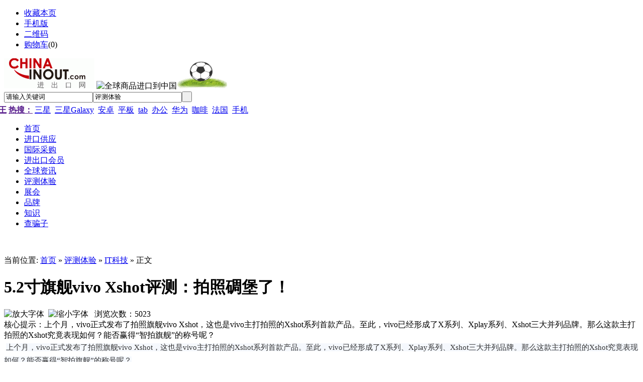

--- FILE ---
content_type: text/html;charset=UTF-8
request_url: http://www.chinainout.com/tiyan/41525/95.html
body_size: 11975
content:
<!DOCTYPE html PUBLIC "-//W3C//DTD XHTML 1.0 Transitional//EN" "http://www.w3.org/TR/xhtml1/DTD/xhtml1-transitional.dtd">
<html xmlns="http://www.w3.org/1999/xhtml">
<head>
<meta http-equiv="Content-Type" content="text/html;charset=UTF-8"/>
<title>5.2寸旗舰vivo Xshot评测：拍照碉堡了！_IT科技__进出口网</title>
<meta name="keywords" content="5.2寸旗舰vivo Xshot评测：拍照碉堡了！,5.2寸旗舰vivo Xshot评测：拍照碉堡了！评测,5.2寸旗舰vivo Xshot评测：拍照碉堡了！体验"/>
<meta name="description" content="5.2寸旗舰vivo Xshot评测：拍照碉堡了！,上个月，vivo正式发布了拍照旗舰vivo Xshot，这也是vivo主打拍照的Xshot系列首款产品。至此，vivo已经形成了X系列、Xplay系列、Xshot三大并列品牌。那么这款主打拍照的Xshot究竟表现如何？能否赢得“智拍旗舰”的称号呢？"/>
<meta http-equiv="x-dns-prefetch-control" content="on" />
<link rel="dns-prefetch" href="http://img.chinainout.com" />
<meta http-equiv="mobile-agent" content="format=xhtml;url=http://m.chinainout.com/26-0-95-1.html"> 
<meta http-equiv="mobile-agent" content="format=html5;url=http://m.chinainout.com/26-0-95-1.html">
<link rel="shortcut icon" type="image/x-icon" href="http://www.chinainout.com/favicon.ico"/>
<link rel="bookmark" type="image/x-icon" href="http://www.chinainout.com/favicon.ico"/>
<meta property="og:url" content="http://www.chinainout.com/tiyan/41525/95.html"/>
<meta property="og:title" content="5.2寸旗舰vivo Xshot评测：拍照碉堡了！"/>
<meta property="og:description" content="5.2寸旗舰vivo Xshot评测：拍照碉堡了！,上个月，vivo正式发布了拍照旗舰vivo Xshot，这也是vivo主打拍照的Xshot系列首款产品。至此，vivo已经形成了X系列、Xplay系列、Xshot三大并列品牌。那么这款主打拍照的Xshot究竟表现如何？能否赢得“智拍旗舰”的称号呢？"/>
<meta property="og:type" content="article"/>
<meta property="og:image" content=""/>
<meta property="og:site_name" content="进出口网"/>
<meta property="og:price:currency" content="元"/>
<link rel="stylesheet" type="text/css" href="http://www.chinainout.com/skin/default/style.css"/>
<link rel="stylesheet" type="text/css" href="http://www.chinainout.com/skin/default/article.css"/><!--[if lte IE 6]>
<link rel="stylesheet" type="text/css" href="http://www.chinainout.com/skin/default/ie6.css"/>
<![endif]-->
<script type="text/javascript">window.onerror=function(){return true;}</script><script type="text/javascript" src="http://www.chinainout.com/lang/zh-cn/lang.js"></script>
<script type="text/javascript" src="http://www.chinainout.com/file/script/config.js"></script>
<script type="text/javascript" src="http://www.chinainout.com/file/script/jquery.js"></script>
<script type="text/javascript" src="http://www.chinainout.com/file/script/common.js"></script>
<script type="text/javascript" src="http://www.chinainout.com/file/script/page.js"></script>
<script type="text/javascript">
GoMobile('http://m.chinainout.com/26-0-95-1.html');
var searchid = 26;
</script>
</head>
<body>
<div class="head" id="head">
<div class="head_m">
<div class="f_r" id="destoon_member"></div>
<div class="head_l">
<ul>
<li class="h_fav"><script type="text/javascript">addFav('收藏本页');</script></li>
<li class="h_mobile"><a href="http://m.chinainout.com/mobile.php">手机版</a> </li><li class="h_qrcode"><a href="javascript:Dqrcode();">二维码</a> </li><li class="h_cart"><a href="http://www.chinainout.com/mall/cart.php" rel="nofollow">购物车</a>(<span class="head_t" id="destoon_cart">0</span>)</li></ul>
</div>
</div>
</div>
<div id="destoon_qrcode" style="display:none;"></div><div class="m head_s" id="destoon_space"></div>
<div class="m"><div id="search_tips" style="display:none;"></div></div>
<div class="m">
<div id="search_module" style="display:none;" onmouseout="Dh('search_module');" onmouseover="Ds('search_module');">
<a href="javascript:void(0);" onclick="setModule('5','进口供应')">进口供应</a><a href="javascript:void(0);" onclick="setModule('6','国际采购')">国际采购</a><a href="javascript:void(0);" onclick="setModule('4','进出口会员')">进出口会员</a><a href="javascript:void(0);" onclick="setModule('21','全球资讯')">全球资讯</a><a href="javascript:void(0);" onclick="setModule('26','评测体验')">评测体验</a><a href="javascript:void(0);" onclick="setModule('8','展会')">展会</a><a href="javascript:void(0);" onclick="setModule('13','品牌')">品牌</a><a href="javascript:void(0);" onclick="setModule('25','知识')">知识</a><a href="javascript:void(0);" onclick="setModule('27','查骗子')">查骗子</a></div>
</div>
<div class="m">
<div class="logo f_l"><a href="http://www.chinainout.com/"><img src="http://img.chinainout.com/img/201811/12/141745281.gif" alt="进出口网"/></a>
<img style="width:100px;height:40px;" src="http://www.chinainout.com/skin/default/image/headerjinkou.gif" alt="全球商品进口到中国"/><a href="http://www.chinainout.com/api/redirect-htm-aid-10.html" target="_blank"><img src="http://img.chinainout.com/img/201406/25/143813111.gif" width="100" height="60" alt=""/></a></div>
<form id="destoon_search" action="http://www.chinainout.com/tiyan/search.php" onsubmit="return Dsearch(1);">
<input type="hidden" name="moduleid" value="26" id="destoon_moduleid"/>
<input type="hidden" name="spread" value="0" id="destoon_spread"/>
<div class="head_search" onmouseover="this.className='head_search_on';" onmouseout="this.className='head_search';">
<div>
<input name="kw" id="destoon_kw" type="text" class="search_i" value="请输入关键词" onfocus="if(this.value=='请输入关键词') this.value='';" onkeyup="STip(this.value);" autocomplete="off" x-webkit-speech speech/><input type="text" id="destoon_select" class="search_m" value="评测体验" readonly onfocus="this.blur();" onclick="$('#search_module').fadeIn('fast');"/><input type="submit" value=" " class="search_s"/>
</div>
<!-- 热门搜索关键字start -->
<div class="head_search_kw f_l" style="margin:5px 0 0 -27px;"><a href="" onclick="Dsearch_top();return false;"><strong>标王</strong></a> 
<a href="" onclick="Dsearch_adv();return false;"><strong>热搜：</strong></a>
<span id="destoon_word"><a href="http://www.chinainout.com/tiyan/search-htm-kw-%E4%B8%89%E6%98%9F.html" class="b">三星</a>&nbsp; <a href="http://www.chinainout.com/tiyan/search-htm-kw-%E4%B8%89%E6%98%9FGalaxy.html" class="b">三星Galaxy</a>&nbsp; <a href="http://www.chinainout.com/tiyan/search-htm-kw-%E5%AE%89%E5%8D%93.html" class="b">安卓</a>&nbsp; <a href="http://www.chinainout.com/tiyan/search-htm-kw-%E5%B9%B3%E6%9D%BF.html" class="b">平板</a>&nbsp; <a href="http://www.chinainout.com/tiyan/search-htm-kw-tab.html" class="b">tab</a>&nbsp; <a href="http://www.chinainout.com/tiyan/search-htm-kw-%E5%8A%9E%E5%85%AC.html" class="b">办公</a>&nbsp; <a href="http://www.chinainout.com/tiyan/search-htm-kw-%E5%8D%8E%E4%B8%BA.html" class="b">华为</a>&nbsp; <a href="http://www.chinainout.com/tiyan/search-htm-kw-%E5%92%96%E5%95%A1.html" class="b">咖啡</a>&nbsp; <a href="http://www.chinainout.com/tiyan/search-htm-kw-%E6%B3%95%E5%9B%BD.html" class="b">法国</a>&nbsp; <a href="http://www.chinainout.com/tiyan/search-htm-kw-%E6%89%8B%E6%9C%BA.html" class="b">手机</a>&nbsp; </span></div>
<!-- 热门搜索关键字end -->
</div>
</form>
<div style="margin:15px 0 0 0; float:right;">    </div>
</div>
<div class="m"></div>
<div class="nav_bar">
<div class="m">
<div class="w_990 o_a">
        <ul class="main_nav f_l nav_barone">
<li><a href="http://www.chinainout.com/"><span>首页</span></a></li><li><a href="http://www.chinainout.com/importation/"><span>进口供应</span></a></li><li><a href="http://www.chinainout.com/buy/"><span>国际采购</span></a></li><li><a href="http://www.chinainout.com/company/"><span>进出口会员</span></a></li><li><a href="http://www.chinainout.com/news/"><span>全球资讯</span></a></li><li class="menuon"><a href="http://www.chinainout.com/tiyan/"><span>评测体验</span></a></li><li><a href="http://www.chinainout.com/exhibit/"><span>展会</span></a></li><li><a href="http://www.chinainout.com/brand/"><span>品牌</span></a></li><li><a href="http://www.chinainout.com/zhishi/"><span>知识</span></a></li><li><a href="http://www.chinainout.com/fraud/"><span>查骗子</span></a></li></ul>
</div></div></div>
<div class="m b10"> </div>
<div align=center>
</div>
<div class="m b10"> </div><script type="text/javascript">var module_id= 26,item_id=95,content_id='content',img_max_width=550;</script>
<div class="m">
<div class="m_s_l f_l">
<div class="left_box">
<div class="pos">当前位置: <a href="http://www.chinainout.com/">首页</a> » <a href="http://www.chinainout.com/tiyan/">评测体验</a> » <a href="http://www.chinainout.com/tiyan/41525/">IT科技</a> » 正文</div>
<h1 class="title" id="title">5.2寸旗舰vivo Xshot评测：拍照碉堡了！</h1>
                <div class="info"><span class="f_r"><img src="http://www.chinainout.com/skin/default/image/zoomin.gif" width="16" height="16" alt="放大字体" class="c_p" onclick="fontZoom('+', 'article');"/>  <img src="http://www.chinainout.com/skin/default/image/zoomout.gif" width="16" height="16"  alt="缩小字体" class="c_p" onclick="fontZoom('-', 'article');"/></span>
<!-- 发布日期：2014-06-20 -->
  浏览次数：<span id="hits">5023</span>
</div>
<div class="introduce">核心提示：上个月，vivo正式发布了拍照旗舰vivo Xshot，这也是vivo主打拍照的Xshot系列首款产品。至此，vivo已经形成了X系列、Xplay系列、Xshot三大并列品牌。那么这款主打拍照的Xshot究竟表现如何？能否赢得“智拍旗舰”的称号呢？</div><div id="content"><div class="content" id="article">&nbsp;<span style="background-color: rgb(245, 248, 253); color: rgb(51, 51, 51); font-family: 'Microsoft YaHei', 'Arial Narrow'; font-size: 15px; line-height: 26px; ">上个月，vivo正式发布了拍照旗舰vivo Xshot，这也是vivo主打拍照的Xshot系列首款产品。至此，vivo已经形成了X系列、Xplay系列、Xshot三大并列品牌。那么这款主打拍照的Xshot究竟表现如何？能否赢得&ldquo;智拍旗舰&rdquo;的称号呢？</span>
<p align="center" style="padding: 0px 27px; margin: 0px 0px 15px; color: rgb(51, 51, 51); font-family: 'Microsoft YaHei', 'Arial Narrow'; font-size: 15px; line-height: 26px; text-indent: 0px; background-color: rgb(245, 248, 253); "><img alt="vivo Xshot评测：拍照秒杀Xplay 3S" src="http://img.chinainout.com/img/201406/20/11-46-48-89-19.jpg" style="border: 1px solid black; " /></p>
<p style="padding: 0px 27px; margin: 0px 0px 15px; color: rgb(51, 51, 51); font-family: 'Microsoft YaHei', 'Arial Narrow'; font-size: 15px; line-height: 26px; text-indent: 0px; background-color: rgb(245, 248, 253); ">正面来看，vivo Xshot几乎就是一部缩小版的vivo Xplay 3S，5.2寸的机身配合7.99mm厚度及148g的质量，单手操作仍有点困难，不过相比6寸的Xplay 3S还是要好得多。</p>
<p align="center" style="padding: 0px 27px; margin: 0px 0px 15px; color: rgb(51, 51, 51); font-family: 'Microsoft YaHei', 'Arial Narrow'; font-size: 15px; line-height: 26px; text-indent: 0px; background-color: rgb(245, 248, 253); "><img alt="vivo Xshot评测：拍照秒杀Xplay 3S" src="http://img.chinainout.com/img/201406/20/11-46-48-75-19.jpg" style="border: 1px solid black; " /></p>
<p style="padding: 0px 27px; margin: 0px 0px 15px; color: rgb(51, 51, 51); font-family: 'Microsoft YaHei', 'Arial Narrow'; font-size: 15px; line-height: 26px; text-indent: 0px; background-color: rgb(245, 248, 253); ">Xshot在背面做了一些改变，但总体依然是vivo风格，比如不太显眼的收边，超密集的格栅式扬声器等等。最大的变化在摄像头附近，改Xplay 3S的方形为圆形，移除了指纹识别器而加入了白黄双色温补光灯。</p>
<p align="center" style="padding: 0px 27px; margin: 0px 0px 15px; color: rgb(51, 51, 51); font-family: 'Microsoft YaHei', 'Arial Narrow'; font-size: 15px; line-height: 26px; text-indent: 0px; background-color: rgb(245, 248, 253); "><img alt="vivo Xshot评测：拍照秒杀Xplay 3S" src="http://img.chinainout.com/img/201406/20/11-46-48-68-19.jpg" style="border: 1px solid black; " /><br />
Xshot也是目前为数不多的具备前置补光灯的手机</p>
<p align="center" style="padding: 0px 27px; margin: 0px 0px 15px; color: rgb(51, 51, 51); font-family: 'Microsoft YaHei', 'Arial Narrow'; font-size: 15px; line-height: 26px; text-indent: 0px; background-color: rgb(245, 248, 253); "><img alt="vivo Xshot评测：拍照秒杀Xplay 3S" src="http://img.chinainout.com/img/201406/20/11-46-48-72-19.jpg" style="border: 1px solid black; " /><br />
三枚虚拟按键不支持背光</p>
<p align="center" style="padding: 0px 27px; margin: 0px 0px 15px; color: rgb(51, 51, 51); font-family: 'Microsoft YaHei', 'Arial Narrow'; font-size: 15px; line-height: 26px; text-indent: 0px; background-color: rgb(245, 248, 253); "><img alt="vivo Xshot评测：拍照秒杀Xplay 3S" src="http://img.chinainout.com/img/201406/20/11-46-48-41-19.jpg" style="border: 1px solid black; " /></p>
<p style="padding: 0px 27px; margin: 0px 0px 15px; color: rgb(51, 51, 51); font-family: 'Microsoft YaHei', 'Arial Narrow'; font-size: 15px; line-height: 26px; text-indent: 0px; background-color: rgb(245, 248, 253); ">下面我们来集中梳理下vivo Xshot的规格：</p>
<p style="padding: 0px 27px; margin: 0px 0px 15px; color: rgb(51, 51, 51); font-family: 'Microsoft YaHei', 'Arial Narrow'; font-size: 15px; line-height: 26px; text-indent: 0px; background-color: rgb(245, 248, 253); ">作为拍照旗舰，该机配备前置800万、<strong>后置1300万像素摄像头，采用F/1.8光圈+6P镜头+光学防抖，另外还搭配白黄双色温闪光灯。</strong></p>
<p style="padding: 0px 27px; margin: 0px 0px 15px; color: rgb(51, 51, 51); font-family: 'Microsoft YaHei', 'Arial Narrow'; font-size: 15px; line-height: 26px; text-indent: 0px; background-color: rgb(245, 248, 253); ">其他配置方面，vivo Xshot配备5.2寸1080P屏幕，内置2600mAh不可拆卸电池，集成顶级Hi-Fi芯片，运行基于Android 4.3的Funtouch OS 1.2。</p>
<p style="padding: 0px 27px; margin: 0px 0px 15px; color: rgb(51, 51, 51); font-family: 'Microsoft YaHei', 'Arial Narrow'; font-size: 15px; line-height: 26px; text-indent: 0px; background-color: rgb(245, 248, 253); ">该机同样有两种配置，<strong>旗舰版搭载高通MSM8974AC处理器，内置3GB内存+32GB机身存储，售价3498元</strong>。而<strong>精英版则搭载高通MSM8974AA，内置2GB内存+16GB机身存储，售价2998元。</strong></p>
<p align="center" style="padding: 0px 27px; margin: 0px 0px 15px; color: rgb(51, 51, 51); font-family: 'Microsoft YaHei', 'Arial Narrow'; font-size: 15px; line-height: 26px; text-indent: 0px; background-color: rgb(245, 248, 253); "><img alt="vivo Xshot评测：拍照秒杀Xplay 3S" src="http://img.chinainout.com/img/201406/20/11-46-48-63-19.jpg" style="border: 1px solid black; " /></p>
<p style="padding: 0px 27px; margin: 0px 0px 15px; color: rgb(51, 51, 51); font-family: 'Microsoft YaHei', 'Arial Narrow'; font-size: 15px; line-height: 26px; text-indent: 0px; background-color: rgb(245, 248, 253); ">后壳同Xplay 3S一致，为细密的磨砂塑料，但手感相比Xplay 3S要差一些，原因是其表面有种轻微的油腻感，不似Xplay 3S那样干爽。</p>
<p align="center" style="padding: 0px 27px; margin: 0px 0px 15px; color: rgb(51, 51, 51); font-family: 'Microsoft YaHei', 'Arial Narrow'; font-size: 15px; line-height: 26px; text-indent: 0px; background-color: rgb(245, 248, 253); "><img alt="vivo Xshot评测：拍照秒杀Xplay 3S" src="http://img.chinainout.com/img/201406/20/11-46-48-95-19.jpg" style="border: 1px solid black; " /></p>
<p align="center" style="padding: 0px 27px; margin: 0px 0px 15px; color: rgb(51, 51, 51); font-family: 'Microsoft YaHei', 'Arial Narrow'; font-size: 15px; line-height: 26px; text-indent: 0px; background-color: rgb(245, 248, 253); "><img alt="vivo Xshot评测：拍照秒杀Xplay 3S" src="http://img.chinainout.com/img/201406/20/11-46-48-93-19.jpg" style="border: 1px solid black; " /></p>
<p style="padding: 0px 27px; margin: 0px 0px 15px; color: rgb(51, 51, 51); font-family: 'Microsoft YaHei', 'Arial Narrow'; font-size: 15px; line-height: 26px; text-indent: 0px; background-color: rgb(245, 248, 253); ">顶部耳机接口、底部Micro USB接口与Xplay 3S完全一致，甚至天线的断点位置都是一样的。</p>
<p align="center" style="padding: 0px 27px; margin: 0px 0px 15px; color: rgb(51, 51, 51); font-family: 'Microsoft YaHei', 'Arial Narrow'; font-size: 15px; line-height: 26px; text-indent: 0px; background-color: rgb(245, 248, 253); "><img alt="vivo Xshot评测：拍照秒杀Xplay 3S" src="http://img.chinainout.com/img/201406/20/11-46-48-29-19.jpg" style="border: 1px solid black; " /></p>
<p style="padding: 0px 27px; margin: 0px 0px 15px; color: rgb(51, 51, 51); font-family: 'Microsoft YaHei', 'Arial Narrow'; font-size: 15px; line-height: 26px; text-indent: 0px; background-color: rgb(245, 248, 253); ">虽然都采用金属边框，但Xshot并没有涂成白色，而是保留了原有的金属色泽。另外，按键的位置没变，但音量调节键不再是分离设计。我们手上这款存在电源键松动的问题，希望是个例吧，量产机中应该不会出现。</p>
<p align="center" style="padding: 0px 27px; margin: 0px 0px 15px; color: rgb(51, 51, 51); font-family: 'Microsoft YaHei', 'Arial Narrow'; font-size: 15px; line-height: 26px; text-indent: 0px; background-color: rgb(245, 248, 253); "><img alt="vivo Xshot评测：拍照秒杀Xplay 3S" src="http://img.chinainout.com/img/201406/20/11-46-48-40-19.jpg" style="border: 1px solid black; " /></p>
<p style="padding: 0px 27px; margin: 0px 0px 15px; color: rgb(51, 51, 51); font-family: 'Microsoft YaHei', 'Arial Narrow'; font-size: 15px; line-height: 26px; text-indent: 0px; background-color: rgb(245, 248, 253); ">Xplay 3S不支持存储卡扩展，有些小小的遗憾，而Xshot则支持最大128GB扩展。</p>
<p align="center" style="padding: 0px 27px; margin: 0px 0px 15px; color: rgb(51, 51, 51); font-family: 'Microsoft YaHei', 'Arial Narrow'; font-size: 15px; line-height: 26px; text-indent: 0px; background-color: rgb(245, 248, 253); "><img alt="vivo Xshot评测：拍照秒杀Xplay 3S" src="http://img.chinainout.com/img/201406/20/11-46-48-58-19.jpg" style="border: 1px solid black; " /></p>
<p style="padding: 0px 27px; margin: 0px 0px 15px; color: rgb(51, 51, 51); font-family: 'Microsoft YaHei', 'Arial Narrow'; font-size: 15px; line-height: 26px; text-indent: 0px; background-color: rgb(245, 248, 253); ">对于主打拍照的手机，你能接受外凸的摄像头么？</p>
<p align="center" style="padding: 0px 27px; margin: 0px 0px 15px; color: rgb(51, 51, 51); font-family: 'Microsoft YaHei', 'Arial Narrow'; font-size: 15px; line-height: 26px; text-indent: 0px; background-color: rgb(245, 248, 253); "><img alt="vivo Xshot评测：拍照秒杀Xplay 3S" src="http://img.chinainout.com/img/201406/20/11-46-48-71-19.jpg" style="border: 1px solid black; " /></p>
<p style="padding: 0px 27px; margin: 0px 0px 15px; color: rgb(51, 51, 51); font-family: 'Microsoft YaHei', 'Arial Narrow'; font-size: 15px; line-height: 26px; text-indent: 0px; background-color: rgb(245, 248, 253); ">Xshot采用了Micro SIM卡+Micro SD卡二合一卡托，这样只需在机身开一个孔就可以了，美观性和一体性有所提升。</p>

<p align="center" style="padding: 0px 27px; margin: 0px 0px 15px; color: rgb(51, 51, 51); font-family: 'Microsoft YaHei', 'Arial Narrow'; font-size: 15px; line-height: 26px; text-indent: 0px; background-color: rgb(245, 248, 253); "><img alt="vivo Xshot评测：拍照秒杀Xplay 3S" src="http://img.chinainout.com/img/201406/20/11-46-48-18-19.jpg" style="border: 1px solid black; " /></p>
<p style="padding: 0px 27px; margin: 0px 0px 15px; color: rgb(51, 51, 51); font-family: 'Microsoft YaHei', 'Arial Narrow'; font-size: 15px; line-height: 26px; text-indent: 0px; background-color: rgb(245, 248, 253); ">Xplay 3S不愧是国产手机中工艺颇高的手机之一，6寸屏相比5.2寸的Xshot也长不了多少，这主要是Xshot的屏占比不是很出色，上下边框的控制还有待进步。</p>
<p style="padding: 0px 27px; margin: 0px 0px 15px; color: rgb(51, 51, 51); font-family: 'Microsoft YaHei', 'Arial Narrow'; font-size: 15px; line-height: 26px; text-indent: 0px; background-color: rgb(245, 248, 253); ">当然就单手操作而言，宽度为73.3mm的Xshot相比82.6mm的Xplay 3S具有的优势是非常明显的。</p>
<p align="center" style="padding: 0px 27px; margin: 0px 0px 15px; color: rgb(51, 51, 51); font-family: 'Microsoft YaHei', 'Arial Narrow'; font-size: 15px; line-height: 26px; text-indent: 0px; background-color: rgb(245, 248, 253); "><img alt="vivo Xshot评测：拍照秒杀Xplay 3S" src="http://img.chinainout.com/img/201406/20/11-46-48-10-19.jpg" style="border: 1px solid black; " /></p>
<p align="center" style="padding: 0px 27px; margin: 0px 0px 15px; color: rgb(51, 51, 51); font-family: 'Microsoft YaHei', 'Arial Narrow'; font-size: 15px; line-height: 26px; text-indent: 0px; background-color: rgb(245, 248, 253); "><img alt="vivo Xshot评测：拍照秒杀Xplay 3S" src="http://img.chinainout.com/img/201406/20/11-46-48-81-19.jpg" style="border: 1px solid black; " /></p>
<p align="center" style="padding: 0px 27px; margin: 0px 0px 15px; color: rgb(51, 51, 51); font-family: 'Microsoft YaHei', 'Arial Narrow'; font-size: 15px; line-height: 26px; text-indent: 0px; background-color: rgb(245, 248, 253); "><img alt="vivo Xshot评测：拍照秒杀Xplay 3S" src="http://img.chinainout.com/img/201406/20/11-46-48-17-19.jpg" style="border: 1px solid black; " /></p>
<p align="center" style="padding: 0px 27px; margin: 0px 0px 15px; color: rgb(51, 51, 51); font-family: 'Microsoft YaHei', 'Arial Narrow'; font-size: 15px; line-height: 26px; text-indent: 0px; background-color: rgb(245, 248, 253); "><img alt="vivo Xshot评测：拍照秒杀Xplay 3S" src="http://img.chinainout.com/img/201406/20/11-46-48-14-19.jpg" style="border: 1px solid black; " /></p>
<p align="center" style="padding: 0px 27px; margin: 0px 0px 15px; color: rgb(51, 51, 51); font-family: 'Microsoft YaHei', 'Arial Narrow'; font-size: 15px; line-height: 26px; text-indent: 0px; background-color: rgb(245, 248, 253); "><img alt="vivo Xshot评测：拍照秒杀Xplay 3S" src="http://img.chinainout.com/img/201406/20/11-46-48-34-19.jpg" style="border: 1px solid black; " /></p>
<p align="center" style="padding: 0px 27px; margin: 0px 0px 15px; color: rgb(51, 51, 51); font-family: 'Microsoft YaHei', 'Arial Narrow'; font-size: 15px; line-height: 26px; text-indent: 0px; background-color: rgb(245, 248, 253); "><img alt="vivo Xshot评测：拍照秒杀Xplay 3S" src="http://img.chinainout.com/img/201406/20/11-46-48-23-19.jpg" style="border: 1px solid black; " /></p>
<p align="center" style="padding: 0px 27px; margin: 0px 0px 15px; color: rgb(51, 51, 51); font-family: 'Microsoft YaHei', 'Arial Narrow'; font-size: 15px; line-height: 26px; text-indent: 0px; background-color: rgb(245, 248, 253); "><img alt="vivo Xshot评测：拍照秒杀Xplay 3S" src="http://img.chinainout.com/img/201406/20/11-46-48-65-19.jpg" style="border: 1px solid black; " /></p>
<p align="center" style="padding: 0px 27px; margin: 0px 0px 15px; color: rgb(51, 51, 51); font-family: 'Microsoft YaHei', 'Arial Narrow'; font-size: 15px; line-height: 26px; text-indent: 0px; background-color: rgb(245, 248, 253); "><img alt="vivo Xshot评测：拍照秒杀Xplay 3S" src="http://img.chinainout.com/img/201406/20/11-46-48-66-19.jpg" style="border: 1px solid black; " /></p>
<p align="center" style="padding: 0px 27px; margin: 0px 0px 15px; color: rgb(51, 51, 51); font-family: 'Microsoft YaHei', 'Arial Narrow'; font-size: 15px; line-height: 26px; text-indent: 0px; background-color: rgb(245, 248, 253); "><img alt="vivo Xshot评测：拍照秒杀Xplay 3S" src="http://img.chinainout.com/img/201406/20/11-46-48-17-19.jpg" style="border: 1px solid black; " /></p>

<p style="padding: 0px 27px; margin: 0px 0px 15px; color: rgb(51, 51, 51); font-family: 'Microsoft YaHei', 'Arial Narrow'; font-size: 15px; line-height: 26px; text-indent: 0px; background-color: rgb(245, 248, 253); ">Vivo Xshot是vivo首款主打拍照的旗舰产品，那么我们就先来看看其拍照功底如何。大家还记得Xshot背部那颗硕大的摄像头吧，这就是该机的杀手锏了。其配备1300万后置摄像头，采用索尼第二代IMX214堆栈式摄像头，最大光圈达到F/1.8，支持光学防抖，支持双色温闪光灯，在参数方面已经无可挑剔，具体成像效果如何呢？下面来看其与vivo Xplay 3S的对比样张。</p>
<p align="center" style="padding: 0px 27px; margin: 0px 0px 15px; color: rgb(51, 51, 51); font-family: 'Microsoft YaHei', 'Arial Narrow'; font-size: 15px; line-height: 26px; text-indent: 0px; background-color: rgb(245, 248, 253); "><img alt="vivo Xshot评测：拍照秒杀Xplay 3S" src="http://img.chinainout.com/img/201406/20/11-46-48-43-19.jpg" style="border: 1px solid black; " /><br />
Xshot</p>
<p align="center" style="padding: 0px 27px; margin: 0px 0px 15px; color: rgb(51, 51, 51); font-family: 'Microsoft YaHei', 'Arial Narrow'; font-size: 15px; line-height: 26px; text-indent: 0px; background-color: rgb(245, 248, 253); "><img alt="vivo Xshot评测：拍照秒杀Xplay 3S" src="http://img.chinainout.com/img/201406/20/11-46-48-63-19.jpg" style="border: 1px solid black; " /><br />
Xplay 3S</p>
<p align="center" style="padding: 0px 27px; margin: 0px 0px 15px; color: rgb(51, 51, 51); font-family: 'Microsoft YaHei', 'Arial Narrow'; font-size: 15px; line-height: 26px; text-indent: 0px; background-color: rgb(245, 248, 253); "><img alt="vivo Xshot评测：拍照秒杀Xplay 3S" src="http://img.chinainout.com/img/201406/20/11-46-48-87-19.jpg" style="border: 1px solid black; " /><br />
Xshot</p>
<p align="center" style="padding: 0px 27px; margin: 0px 0px 15px; color: rgb(51, 51, 51); font-family: 'Microsoft YaHei', 'Arial Narrow'; font-size: 15px; line-height: 26px; text-indent: 0px; background-color: rgb(245, 248, 253); "><img alt="vivo Xshot评测：拍照秒杀Xplay 3S" src="http://img.chinainout.com/img/201406/20/11-46-48-30-19.jpg" style="border: 1px solid black; " /><br />
Xplay 3S</p>
<p style="padding: 0px 27px; margin: 0px 0px 15px; color: rgb(51, 51, 51); font-family: 'Microsoft YaHei', 'Arial Narrow'; font-size: 15px; line-height: 26px; text-indent: 0px; background-color: rgb(245, 248, 253); ">从上面两张对比图能够明显看出，Xshot的色彩更加鲜艳，从草地的阴影、色彩也能得出其画面层次感更强。</p>
<p align="center" style="padding: 0px 27px; margin: 0px 0px 15px; color: rgb(51, 51, 51); font-family: 'Microsoft YaHei', 'Arial Narrow'; font-size: 15px; line-height: 26px; text-indent: 0px; background-color: rgb(245, 248, 253); "><img alt="vivo Xshot评测：拍照秒杀Xplay 3S" src="http://img.chinainout.com/img/201406/20/11-46-48-61-19.jpg" style="border: 1px solid black; " /><br />
Xshot</p>
<p align="center" style="padding: 0px 27px; margin: 0px 0px 15px; color: rgb(51, 51, 51); font-family: 'Microsoft YaHei', 'Arial Narrow'; font-size: 15px; line-height: 26px; text-indent: 0px; background-color: rgb(245, 248, 253); "><img alt="vivo Xshot评测：拍照秒杀Xplay 3S" src="http://img.chinainout.com/img/201406/20/11-46-48-78-19.jpg" style="border: 1px solid black; " /><br />
Xplay 3S</p>
<p style="padding: 0px 27px; margin: 0px 0px 15px; color: rgb(51, 51, 51); font-family: 'Microsoft YaHei', 'Arial Narrow'; font-size: 15px; line-height: 26px; text-indent: 0px; background-color: rgb(245, 248, 253); ">放大到100%时对比更加明显，Xshot的白平衡、色彩还原更加真实，而Xplay 3S则出现偏绿现象。另外，从叶片和枝条也能看出，Xshot的边缘处理更加自然，几乎看不到涂抹感。</p>
<p align="center" style="padding: 0px 27px; margin: 0px 0px 15px; color: rgb(51, 51, 51); font-family: 'Microsoft YaHei', 'Arial Narrow'; font-size: 15px; line-height: 26px; text-indent: 0px; background-color: rgb(245, 248, 253); "><img alt="vivo Xshot评测：拍照秒杀Xplay 3S" src="http://img.chinainout.com/img/201406/20/11-46-48-36-19.jpg" style="border: 1px solid black; " /><br />
Xshot</p>
<p align="center" style="padding: 0px 27px; margin: 0px 0px 15px; color: rgb(51, 51, 51); font-family: 'Microsoft YaHei', 'Arial Narrow'; font-size: 15px; line-height: 26px; text-indent: 0px; background-color: rgb(245, 248, 253); "><img alt="vivo Xshot评测：拍照秒杀Xplay 3S" src="http://img.chinainout.com/img/201406/20/11-46-48-59-19.jpg" style="border: 1px solid black; " /><br />
Xplay 3S</p>
<p style="padding: 0px 27px; margin: 0px 0px 15px; color: rgb(51, 51, 51); font-family: 'Microsoft YaHei', 'Arial Narrow'; font-size: 15px; line-height: 26px; text-indent: 0px; background-color: rgb(245, 248, 253); ">在细节上，Xshot趋向于恰当的润色，能够将独特的质感变现出来，而Xplay 3S则更注重真实表达，相信大多数人还是喜欢Xshot的风格吧。</p>

<p style="padding: 0px 27px; margin: 0px 0px 15px; color: rgb(51, 51, 51); font-family: 'Microsoft YaHei', 'Arial Narrow'; font-size: 15px; line-height: 26px; text-indent: 0px; background-color: rgb(245, 248, 253); ">通过搭配F/1.8超大光圈，支持光学防抖和双色温闪光灯，Xshot的最大优势还是在夜景成像方面。我们再来对比一下其和Xplay 3S的样张，看看能够胜出多少。</p>
<p align="center" style="padding: 0px 27px; margin: 0px 0px 15px; color: rgb(51, 51, 51); font-family: 'Microsoft YaHei', 'Arial Narrow'; font-size: 15px; line-height: 26px; text-indent: 0px; background-color: rgb(245, 248, 253); "><img alt="vivo Xshot评测：拍照秒杀Xplay 3S" src="http://img.chinainout.com/img/201406/20/11-46-48-63-19.jpg" style="border: 1px solid black; " /><br />
Xshot</p>
<p align="center" style="padding: 0px 27px; margin: 0px 0px 15px; color: rgb(51, 51, 51); font-family: 'Microsoft YaHei', 'Arial Narrow'; font-size: 15px; line-height: 26px; text-indent: 0px; background-color: rgb(245, 248, 253); "><img alt="vivo Xshot评测：拍照秒杀Xplay 3S" src="http://img.chinainout.com/img/201406/20/11-46-48-25-19.jpg" style="border: 1px solid black; " /><br />
Xplay 3S</p>
<p align="center" style="padding: 0px 27px; margin: 0px 0px 15px; color: rgb(51, 51, 51); font-family: 'Microsoft YaHei', 'Arial Narrow'; font-size: 15px; line-height: 26px; text-indent: 0px; background-color: rgb(245, 248, 253); "><img alt="vivo Xshot评测：拍照秒杀Xplay 3S" src="http://img.chinainout.com/img/201406/20/11-46-48-34-19.jpg" style="border: 1px solid black; " /><br />
Xshot</p>
<p align="center" style="padding: 0px 27px; margin: 0px 0px 15px; color: rgb(51, 51, 51); font-family: 'Microsoft YaHei', 'Arial Narrow'; font-size: 15px; line-height: 26px; text-indent: 0px; background-color: rgb(245, 248, 253); "><img alt="vivo Xshot评测：拍照秒杀Xplay 3S" src="http://img.chinainout.com/img/201406/20/11-46-48-32-19.jpg" style="border: 1px solid black; " /><br />
Xplay 3S</p>
<p align="center" style="padding: 0px 27px; margin: 0px 0px 15px; color: rgb(51, 51, 51); font-family: 'Microsoft YaHei', 'Arial Narrow'; font-size: 15px; line-height: 26px; text-indent: 0px; background-color: rgb(245, 248, 253); "><img alt="vivo Xshot评测：拍照秒杀Xplay 3S" src="http://img.chinainout.com/img/201406/20/11-46-48-87-19.jpg" style="border: 1px solid black; " /><br />
Xshot</p>
<p align="center" style="padding: 0px 27px; margin: 0px 0px 15px; color: rgb(51, 51, 51); font-family: 'Microsoft YaHei', 'Arial Narrow'; font-size: 15px; line-height: 26px; text-indent: 0px; background-color: rgb(245, 248, 253); "><img alt="vivo Xshot评测：拍照秒杀Xplay 3S" src="http://img.chinainout.com/img/201406/20/11-46-48-65-19.jpg" style="border: 1px solid black; " /><br />
Xplay 3S</p>
<p style="padding: 0px 27px; margin: 0px 0px 15px; color: rgb(51, 51, 51); font-family: 'Microsoft YaHei', 'Arial Narrow'; font-size: 15px; line-height: 26px; text-indent: 0px; background-color: rgb(245, 248, 253); ">首先值得肯定的是，两者的夜拍都是非常出色的，眩光控制非常理想，画面也很是干净。</p>
<p style="padding: 0px 27px; margin: 0px 0px 15px; color: rgb(51, 51, 51); font-family: 'Microsoft YaHei', 'Arial Narrow'; font-size: 15px; line-height: 26px; text-indent: 0px; background-color: rgb(245, 248, 253); ">就画质而言，Xplay 3S在夜间的成像更偏向于浓艳，这是与白天正好相反的。同时，两者均支持最大F/1.8光圈，Xshot在亮度上还是有所领先。</p>
<p align="center" style="padding: 0px 27px; margin: 0px 0px 15px; color: rgb(51, 51, 51); font-family: 'Microsoft YaHei', 'Arial Narrow'; font-size: 15px; line-height: 26px; text-indent: 0px; background-color: rgb(245, 248, 253); "><img alt="vivo Xshot评测：拍照秒杀Xplay 3S" src="http://img.chinainout.com/img/201406/20/11-46-48-85-19.jpg" style="border: 1px solid black; " /><br />
Xshot</p>
<p align="center" style="padding: 0px 27px; margin: 0px 0px 15px; color: rgb(51, 51, 51); font-family: 'Microsoft YaHei', 'Arial Narrow'; font-size: 15px; line-height: 26px; text-indent: 0px; background-color: rgb(245, 248, 253); "><img alt="vivo Xshot评测：拍照秒杀Xplay 3S" src="http://img.chinainout.com/img/201406/20/11-46-48-83-19.jpg" style="border: 1px solid black; " /><br />
Xplay 3S</p>
<p style="padding: 0px 27px; margin: 0px 0px 15px; color: rgb(51, 51, 51); font-family: 'Microsoft YaHei', 'Arial Narrow'; font-size: 15px; line-height: 26px; text-indent: 0px; background-color: rgb(245, 248, 253); ">由于Xshot具备光学防抖功能，不借助设备也可轻松得到清晰的照片，这是无光学防抖手机很难做到的。</p>

<p align="center" style="padding: 0px 27px; margin: 0px 0px 15px; color: rgb(51, 51, 51); font-family: 'Microsoft YaHei', 'Arial Narrow'; font-size: 15px; line-height: 26px; text-indent: 0px; background-color: rgb(245, 248, 253); "><img alt="vivo Xshot评测：拍照秒杀Xplay 3S" src="http://img.chinainout.com/img/201406/20/11-46-48-59-19.jpg" style="border: 1px solid black; " /></p>
<p style="padding: 0px 27px; margin: 0px 0px 15px; color: rgb(51, 51, 51); font-family: 'Microsoft YaHei', 'Arial Narrow'; font-size: 15px; line-height: 26px; text-indent: 0px; background-color: rgb(245, 248, 253); ">Xshot采用5.2寸IPS屏幕，分辨率为主流的19201080，像素密度为423，细腻度与2K版的Xplay 3S要差一些，但这在目测时是看不出来的，就像其对比1080P版的Xplay 3S一样，虽然像素密度更高一些，但显示效果基本一致。</p>
<p style="padding: 0px 27px; margin: 0px 0px 15px; color: rgb(51, 51, 51); font-family: 'Microsoft YaHei', 'Arial Narrow'; font-size: 15px; line-height: 26px; text-indent: 0px; background-color: rgb(245, 248, 253); ">当然细腻度只是显示效果的基础，下面来看这块屏幕的色彩还原对比：</p>
<p align="center" style="padding: 0px 27px; margin: 0px 0px 15px; color: rgb(51, 51, 51); font-family: 'Microsoft YaHei', 'Arial Narrow'; font-size: 15px; line-height: 26px; text-indent: 0px; background-color: rgb(245, 248, 253); "><img alt="vivo Xshot评测：拍照秒杀Xplay 3S" src="http://img.chinainout.com/img/201406/20/11-46-48-15-19.jpg" style="border: 1px solid black; " /><br />
左为Xshot，右为Xplay 3S</p>
<p align="center" style="padding: 0px 27px; margin: 0px 0px 15px; color: rgb(51, 51, 51); font-family: 'Microsoft YaHei', 'Arial Narrow'; font-size: 15px; line-height: 26px; text-indent: 0px; background-color: rgb(245, 248, 253); "><img alt="vivo Xshot评测：拍照秒杀Xplay 3S" src="http://img.chinainout.com/img/201406/20/11-46-48-23-19.jpg" style="border: 1px solid black; " /></p>
<p align="center" style="padding: 0px 27px; margin: 0px 0px 15px; color: rgb(51, 51, 51); font-family: 'Microsoft YaHei', 'Arial Narrow'; font-size: 15px; line-height: 26px; text-indent: 0px; background-color: rgb(245, 248, 253); "><img alt="vivo Xshot评测：拍照秒杀Xplay 3S" src="http://img.chinainout.com/img/201406/20/11-46-48-17-19.jpg" style="border: 1px solid black; " /></p>
<p align="center" style="padding: 0px 27px; margin: 0px 0px 15px; color: rgb(51, 51, 51); font-family: 'Microsoft YaHei', 'Arial Narrow'; font-size: 15px; line-height: 26px; text-indent: 0px; background-color: rgb(245, 248, 253); "><img alt="vivo Xshot评测：拍照秒杀Xplay 3S" src="http://img.chinainout.com/img/201406/20/11-46-48-76-19.jpg" style="border: 1px solid black; " /></p>
<p style="padding: 0px 27px; margin: 0px 0px 15px; color: rgb(51, 51, 51); font-family: 'Microsoft YaHei', 'Arial Narrow'; font-size: 15px; line-height: 26px; text-indent: 0px; background-color: rgb(245, 248, 253); ">两者在色彩还原方面都相当优秀，不过Xshot的最大亮度要高出不少 ，看起来更为鲜亮，给人的感觉就是很强的通透性。</p>
<p align="center" style="padding: 0px 27px; margin: 0px 0px 15px; color: rgb(51, 51, 51); font-family: 'Microsoft YaHei', 'Arial Narrow'; font-size: 15px; line-height: 26px; text-indent: 0px; background-color: rgb(245, 248, 253); "><img alt="vivo Xshot评测：拍照秒杀Xplay 3S" src="http://img.chinainout.com/img/201406/20/11-46-48-32-19.jpg" style="border: 1px solid black; " /></p>
<p align="center" style="padding: 0px 27px; margin: 0px 0px 15px; color: rgb(51, 51, 51); font-family: 'Microsoft YaHei', 'Arial Narrow'; font-size: 15px; line-height: 26px; text-indent: 0px; background-color: rgb(245, 248, 253); "><img alt="vivo Xshot评测：拍照秒杀Xplay 3S" src="http://img.chinainout.com/img/201406/20/11-46-48-18-19.jpg" style="border: 1px solid black; " /></p>
<p align="center" style="padding: 0px 27px; margin: 0px 0px 15px; color: rgb(51, 51, 51); font-family: 'Microsoft YaHei', 'Arial Narrow'; font-size: 15px; line-height: 26px; text-indent: 0px; background-color: rgb(245, 248, 253); "><img alt="vivo Xshot评测：拍照秒杀Xplay 3S" src="http://img.chinainout.com/img/201406/20/11-46-48-57-19.jpg" style="border: 1px solid black; " /></p>
<p align="center" style="padding: 0px 27px; margin: 0px 0px 15px; color: rgb(51, 51, 51); font-family: 'Microsoft YaHei', 'Arial Narrow'; font-size: 15px; line-height: 26px; text-indent: 0px; background-color: rgb(245, 248, 253); "><img alt="vivo Xshot评测：拍照秒杀Xplay 3S" src="http://img.chinainout.com/img/201406/20/11-46-48-39-19.jpg" style="border: 1px solid black; " /></p>

<p style="padding: 0px 27px; margin: 0px 0px 15px; color: rgb(51, 51, 51); font-family: 'Microsoft YaHei', 'Arial Narrow'; font-size: 15px; line-height: 26px; text-indent: 0px; background-color: rgb(245, 248, 253); ">Xshot采用vivo手机一贯的Funtouch OS界面，基于Android 4.3定制而来，风格扁平清新，当然少不了vivo很是擅长的各种体感手势，比如黑屏手势、单手模式、手套模式等等。</p>
<p align="center" style="padding: 0px 27px; margin: 0px 0px 15px; color: rgb(51, 51, 51); font-family: 'Microsoft YaHei', 'Arial Narrow'; font-size: 15px; line-height: 26px; text-indent: 0px; background-color: rgb(245, 248, 253); "><img alt="vivo Xshot评测：拍照秒杀Xplay 3S" src="http://img.chinainout.com/img/201406/20/11-46-48-23-19.png" style="border: 1px solid black; " />&nbsp;<img alt="vivo Xshot评测：拍照秒杀Xplay 3S" src="http://img.chinainout.com/img/201406/20/11-46-48-82-19.png" style="border: 1px solid black; " /></p>
<p style="padding: 0px 27px; margin: 0px 0px 15px; color: rgb(51, 51, 51); font-family: 'Microsoft YaHei', 'Arial Narrow'; font-size: 15px; line-height: 26px; text-indent: 0px; background-color: rgb(245, 248, 253); ">全新的解锁界面，用户自定义头像时可以选择GIF图片，锁屏界面左滑是快速进入音乐播放界面和天气界面，左滑快速打开相机。</p>
<p align="center" style="padding: 0px 27px; margin: 0px 0px 15px; color: rgb(51, 51, 51); font-family: 'Microsoft YaHei', 'Arial Narrow'; font-size: 15px; line-height: 26px; text-indent: 0px; background-color: rgb(245, 248, 253); "><img alt="vivo Xshot评测：拍照秒杀Xplay 3S" src="http://img.chinainout.com/img/201406/20/11-46-48-53-19.png" style="border: 1px solid black; height: 462px; width: 260px; " />&nbsp;<img alt="vivo Xshot评测：拍照秒杀Xplay 3S" src="http://img.chinainout.com/img/201406/20/11-46-48-78-19.png" style="border: 1px solid black; height: 462px; width: 260px; " />&nbsp;<img alt="vivo Xshot评测：拍照秒杀Xplay 3S" src="http://img.chinainout.com/img/201406/20/11-46-48-48-19.png" style="border: 1px solid black; height: 462px; width: 260px; " /></p>
<p style="padding: 0px 27px; margin: 0px 0px 15px; color: rgb(51, 51, 51); font-family: 'Microsoft YaHei', 'Arial Narrow'; font-size: 15px; line-height: 26px; text-indent: 0px; background-color: rgb(245, 248, 253); ">进入桌面，所有图标均显示在一级屏幕，没有应用程序界面，桌面支持文件夹管理应用。</p>
<p style="padding: 0px 27px; margin: 0px 0px 15px; color: rgb(51, 51, 51); font-family: 'Microsoft YaHei', 'Arial Narrow'; font-size: 15px; line-height: 26px; text-indent: 0px; background-color: rgb(245, 248, 253); ">Funtouch OS背景模糊不华丽，图标也不夺目，给人一种素雅整洁的感觉。</p>
<p align="center" style="padding: 0px 27px; margin: 0px 0px 15px; color: rgb(51, 51, 51); font-family: 'Microsoft YaHei', 'Arial Narrow'; font-size: 15px; line-height: 26px; text-indent: 0px; background-color: rgb(245, 248, 253); "><img alt="vivo Xshot评测：拍照秒杀Xplay 3S" src="http://img.chinainout.com/img/201406/20/11-46-48-60-19.png" style="border: 1px solid black; " />&nbsp;<img alt="vivo Xshot评测：拍照秒杀Xplay 3S" src="http://img.chinainout.com/img/201406/20/11-46-48-22-19.png" style="border: 1px solid black; " /></p>
<p style="padding: 0px 27px; margin: 0px 0px 15px; color: rgb(51, 51, 51); font-family: 'Microsoft YaHei', 'Arial Narrow'; font-size: 15px; line-height: 26px; text-indent: 0px; background-color: rgb(245, 248, 253); ">用户在屏幕下方任意位置上滑即可调出快捷开关（当然也可以长按HOME键），这个界面同时还包含亮度调节和近期任务，操作非常方便。</p>
<p style="padding: 0px 27px; margin: 0px 0px 15px; color: rgb(51, 51, 51); font-family: 'Microsoft YaHei', 'Arial Narrow'; font-size: 15px; line-height: 26px; text-indent: 0px; background-color: rgb(245, 248, 253); ">相比长按HOME键调出近期任务，这种方式要快的多，其也支持上滑结束单个应用以及<strong>长按加入白名单</strong>。</p>
<p align="center" style="padding: 0px 27px; margin: 0px 0px 15px; color: rgb(51, 51, 51); font-family: 'Microsoft YaHei', 'Arial Narrow'; font-size: 15px; line-height: 26px; text-indent: 0px; background-color: rgb(245, 248, 253); "><img alt="vivo Xshot评测：拍照秒杀Xplay 3S" src="http://img.chinainout.com/img/201406/20/11-46-48-12-19.png" style="border: 1px solid black; " />&nbsp;<img alt="vivo Xshot评测：拍照秒杀Xplay 3S" src="http://img.chinainout.com/img/201406/20/11-46-48-47-19.png" style="border: 1px solid black; " /><br />
设置界面及系统版本</p>
<p align="center" style="padding: 0px 27px; margin: 0px 0px 15px; color: rgb(51, 51, 51); font-family: 'Microsoft YaHei', 'Arial Narrow'; font-size: 15px; line-height: 26px; text-indent: 0px; background-color: rgb(245, 248, 253); "><img alt="vivo Xshot评测：拍照秒杀Xplay 3S" src="http://img.chinainout.com/img/201406/20/11-46-48-43-19.png" style="border: 1px solid black; " />&nbsp;<img alt="vivo Xshot评测：拍照秒杀Xplay 3S" src="http://img.chinainout.com/img/201406/20/11-46-48-63-19.png" style="border: 1px solid black; " /><br />
Timeline桌面</p>
<p align="center" style="padding: 0px 27px; margin: 0px 0px 15px; color: rgb(51, 51, 51); font-family: 'Microsoft YaHei', 'Arial Narrow'; font-size: 15px; line-height: 26px; text-indent: 0px; background-color: rgb(245, 248, 253); "><img alt="vivo Xshot评测：拍照秒杀Xplay 3S" src="http://img.chinainout.com/img/201406/20/11-46-48-26-19.png" style="border: 1px solid black; " />&nbsp;<img alt="vivo Xshot评测：拍照秒杀Xplay 3S" src="http://img.chinainout.com/img/201406/20/11-46-48-69-19.png" style="border: 1px solid black; " /></p>
<p style="padding: 0px 27px; margin: 0px 0px 15px; color: rgb(51, 51, 51); font-family: 'Microsoft YaHei', 'Arial Narrow'; font-size: 15px; line-height: 26px; text-indent: 0px; background-color: rgb(245, 248, 253); ">虽然只有5寸，Xshot还是提供了单手模式，支持的浮窗尺寸多达4个，分别是2.8英寸（960540）、3.2英寸（1080600）、3.5英寸（1180660）以及4.0英寸（1350760）。</p>
<p style="padding: 0px 27px; margin: 0px 0px 15px; color: rgb(51, 51, 51); font-family: 'Microsoft YaHei', 'Arial Narrow'; font-size: 15px; line-height: 26px; text-indent: 0px; background-color: rgb(245, 248, 253); ">单手模式有了一个很大的改变，就是原先小屏是对大屏的完全复制，但那种简单粗暴的遮挡设计无疑令大屏的优势全无，因此<strong>这次直接将大屏取消了</strong>，看起来清爽了许多。</p>
<p align="center" style="padding: 0px 27px; margin: 0px 0px 15px; color: rgb(51, 51, 51); font-family: 'Microsoft YaHei', 'Arial Narrow'; font-size: 15px; line-height: 26px; text-indent: 0px; background-color: rgb(245, 248, 253); "><img alt="vivo Xshot评测：拍照秒杀Xplay 3S" src="http://img.chinainout.com/img/201406/20/11-46-48-22-19.png" style="border: 1px solid black; " />&nbsp;<img alt="vivo Xshot评测：拍照秒杀Xplay 3S" src="http://img.chinainout.com/img/201406/20/11-46-48-79-19.png" style="border: 1px solid black; " /></p>
<p style="padding: 0px 27px; margin: 0px 0px 15px; color: rgb(51, 51, 51); font-family: 'Microsoft YaHei', 'Arial Narrow'; font-size: 15px; line-height: 26px; text-indent: 0px; background-color: rgb(245, 248, 253); ">Xshot还内置了包括&ldquo;手机清理&rdquo;&ldquo;流量监控&rdquo;&ldquo;隐私空间&rdquo;&ldquo;手机寻回&rdquo;等实用功能的i管家。</p>
<p align="center" style="padding: 0px 27px; margin: 0px 0px 15px; color: rgb(51, 51, 51); font-family: 'Microsoft YaHei', 'Arial Narrow'; font-size: 15px; line-height: 26px; text-indent: 0px; background-color: rgb(245, 248, 253); "><img alt="vivo Xshot评测：拍照秒杀Xplay 3S" src="http://img.chinainout.com/img/201406/20/11-46-48-85-19.png" style="border: 1px solid black; " />&nbsp;<img alt="vivo Xshot评测：拍照秒杀Xplay 3S" src="http://img.chinainout.com/img/201406/20/11-46-48-46-19.png" style="border: 1px solid black; " /></p>
<p style="padding: 0px 27px; margin: 0px 0px 15px; color: rgb(51, 51, 51); font-family: 'Microsoft YaHei', 'Arial Narrow'; font-size: 15px; line-height: 26px; text-indent: 0px; background-color: rgb(245, 248, 253); ">体感手势方面，Xshot提供了&ldquo;熄屏唤醒&rdquo;&ldquo;隔空操作等实用性、娱乐性质兼备的玩法。</p>
<p style="padding: 0px 27px; margin: 0px 0px 15px; color: rgb(51, 51, 51); font-family: 'Microsoft YaHei', 'Arial Narrow'; font-size: 15px; line-height: 26px; text-indent: 0px; background-color: rgb(245, 248, 253); ">&ldquo;熄屏唤醒&rdquo;允许用户在熄屏上划出手势来直接打开应用（设置锁屏密码时失效），比如下划直接打开相机、画出&ldquo;C&rdquo;直接进入拨号界面；画出&ldquo;M&rdquo;直接播放音乐，甚至屏幕都不会亮。</p>
<p style="padding: 0px 27px; margin: 0px 0px 15px; color: rgb(51, 51, 51); font-family: 'Microsoft YaHei', 'Arial Narrow'; font-size: 15px; line-height: 26px; text-indent: 0px; background-color: rgb(245, 248, 253); ">&ldquo;隔空操作&rdquo;实用性不大，但颇具娱乐效果，只要手掌在屏幕上方拂过，即可实现解锁、电子书翻页、切换待机界面及图片切换四大功能。</p>
<p align="center" style="padding: 0px 27px; margin: 0px 0px 15px; color: rgb(51, 51, 51); font-family: 'Microsoft YaHei', 'Arial Narrow'; font-size: 15px; line-height: 26px; text-indent: 0px; background-color: rgb(245, 248, 253); "><img alt="vivo Xshot评测：拍照秒杀Xplay 3S" src="http://img.chinainout.com/img/201406/20/11-46-48-12-19.png" style="border: 1px solid black; " />&nbsp;<img alt="vivo Xshot评测：拍照秒杀Xplay 3S" src="http://img.chinainout.com/img/201406/20/11-46-48-73-19.png" style="border: 1px solid black; " /></p>
<p style="padding: 0px 27px; margin: 0px 0px 15px; color: rgb(51, 51, 51); font-family: 'Microsoft YaHei', 'Arial Narrow'; font-size: 15px; line-height: 26px; text-indent: 0px; background-color: rgb(245, 248, 253); ">虽然Xplay 3S才是主打影音体验的旗舰产品，但Xshot同样内置了独立Hi-Fi芯片，同时内置播放器提供了了与百度音乐合作的无损专区，而如其一贯风格，vivo Xshot也附送了一套XE600i入耳式耳机。</p>
<p align="center" style="padding: 0px 27px; margin: 0px 0px 15px; color: rgb(51, 51, 51); font-family: 'Microsoft YaHei', 'Arial Narrow'; font-size: 15px; line-height: 26px; text-indent: 0px; background-color: rgb(245, 248, 253); "><img alt="vivo Xshot评测：拍照秒杀Xplay 3S" src="http://img.chinainout.com/img/201406/20/11-46-48-12-19.png" style="border: 1px solid black; " /><br />
拍照方面，支持4K视频录制</p>
<p align="center" style="padding: 0px 27px; margin: 0px 0px 15px; color: rgb(51, 51, 51); font-family: 'Microsoft YaHei', 'Arial Narrow'; font-size: 15px; line-height: 26px; text-indent: 0px; background-color: rgb(245, 248, 253); "><img alt="vivo Xshot评测：拍照秒杀Xplay 3S" src="http://img.chinainout.com/img/201406/20/11-46-48-87-19.png" style="border: 1px solid black; " /><br />
整合十余种拍照模式</p>
<p align="center" style="padding: 0px 27px; margin: 0px 0px 15px; color: rgb(51, 51, 51); font-family: 'Microsoft YaHei', 'Arial Narrow'; font-size: 15px; line-height: 26px; text-indent: 0px; background-color: rgb(245, 248, 253); "><img alt="vivo Xshot评测：拍照秒杀Xplay 3S" src="http://img.chinainout.com/img/201406/20/11-46-48-56-19.png" style="border: 1px solid black; " /></p>
<p style="padding: 0px 27px; margin: 0px 0px 15px; color: rgb(51, 51, 51); font-family: 'Microsoft YaHei', 'Arial Narrow'; font-size: 15px; line-height: 26px; text-indent: 0px; background-color: rgb(245, 248, 253); ">Xshot还研发了儿童模式，能够发出某些声音吸引孩子的注意，还可以设置在小孩转过来时立即拍照。</p>

<p style="padding: 0px 27px; margin: 0px 0px 15px; color: rgb(51, 51, 51); font-family: 'Microsoft YaHei', 'Arial Narrow'; font-size: 15px; line-height: 26px; text-indent: 0px; background-color: rgb(245, 248, 253); ">虽主打拍照，vivo Xshot的其他硬件规格也并不落后，旗舰版采用高通MSM8974AC处理器，主频达到2.5GHz，另外搭配3GB内存，已经是目前的顶级配置；精英版则采用MSM8974AA处理器，搭配2GB内存，为当前旗舰机型的主流配置。我们现在来看下旗舰版的性能：</p>
<p align="center" style="padding: 0px 27px; margin: 0px 0px 15px; color: rgb(51, 51, 51); font-family: 'Microsoft YaHei', 'Arial Narrow'; font-size: 15px; line-height: 26px; text-indent: 0px; background-color: rgb(245, 248, 253); "><img alt="vivo Xshot评测：拍照秒杀Xplay 3S" src="http://img.chinainout.com/img/201406/20/11-46-48-61-19.png" style="border: 1px solid black; " /><img alt="vivo Xshot评测：拍照秒杀Xplay 3S" src="http://img.chinainout.com/img/201406/20/11-46-48-92-19.png" style="border: 1px solid black; " /><img alt="vivo Xshot评测：拍照秒杀Xplay 3S" src="http://img.chinainout.com/img/201406/20/11-46-48-70-19.png" style="border: 1px solid black; " /><br />
设备信息</p>
<p align="center" style="padding: 0px 27px; margin: 0px 0px 15px; color: rgb(51, 51, 51); font-family: 'Microsoft YaHei', 'Arial Narrow'; font-size: 15px; line-height: 26px; text-indent: 0px; background-color: rgb(245, 248, 253); "><img alt="vivo Xshot评测：拍照秒杀Xplay 3S" src="http://img.chinainout.com/img/201406/20/11-46-48-69-19.png" style="border: 1px solid black; " />&nbsp;<img alt="vivo Xshot评测：拍照秒杀Xplay 3S" src="http://img.chinainout.com/img/201406/20/11-46-48-68-19.png" style="border: 1px solid black; " /><br />
安兔兔测试</p>
<p align="center" style="padding: 0px 27px; margin: 0px 0px 15px; color: rgb(51, 51, 51); font-family: 'Microsoft YaHei', 'Arial Narrow'; font-size: 15px; line-height: 26px; text-indent: 0px; background-color: rgb(245, 248, 253); "><img alt="vivo Xshot评测：拍照秒杀Xplay 3S" src="http://img.chinainout.com/img/201406/20/11-46-48-92-19.png" style="border: 1px solid black; " /><br />
NenaMark 2测试</p>
<p style="padding: 0px 27px; margin: 0px 0px 15px; color: rgb(51, 51, 51); font-family: 'Microsoft YaHei', 'Arial Narrow'; font-size: 15px; line-height: 26px; text-indent: 0px; background-color: rgb(245, 248, 253); ">安兔兔跑分36K，这个分数我们并不陌生，这也是骁龙801司空见惯的成绩。而在NenaMark 2中，Xshot也取得了60.1FPS的优异成绩。</p>
<p align="center" style="padding: 0px 27px; margin: 0px 0px 15px; color: rgb(51, 51, 51); font-family: 'Microsoft YaHei', 'Arial Narrow'; font-size: 15px; line-height: 26px; text-indent: 0px; background-color: rgb(245, 248, 253); "><img alt="vivo Xshot评测：拍照秒杀Xplay 3S" src="http://img.chinainout.com/img/201406/20/11-46-48-78-19.jpg" style="border: 1px solid black; " /></p>
<p style="padding: 0px 27px; margin: 0px 0px 15px; color: rgb(51, 51, 51); font-family: 'Microsoft YaHei', 'Arial Narrow'; font-size: 15px; line-height: 26px; text-indent: 0px; background-color: rgb(245, 248, 253); ">需要注意的是，由于配置恐怖，Xshot在跑分时最高温度接近48度，位于镜头附近，而其采用的金属边框会将这种热度传递到整个机身，所以整机有较为明显的灼手感。当然了，常规应用是不会达到这个温度的，日常使用不会有灼手感。</p>
<p style="padding: 0px 27px; margin: 0px 0px 15px; color: rgb(51, 51, 51); font-family: 'Microsoft YaHei', 'Arial Narrow'; font-size: 15px; line-height: 26px; text-indent: 0px; background-color: rgb(245, 248, 253); ">续航方面，Xshot搭载2600mAh不可拆卸电池，播放30分钟视频，电量下降5%，夜晚待机（开启Wi-Fi）8小时，电量下降4%，实测正常使用1天半是没问题的。</p>

<p align="center" style="padding: 0px 27px; margin: 0px 0px 15px; color: rgb(51, 51, 51); font-family: 'Microsoft YaHei', 'Arial Narrow'; font-size: 15px; line-height: 26px; text-indent: 0px; background-color: rgb(245, 248, 253); "><img alt="vivo Xshot评测：拍照秒杀Xplay 3S" src="http://img.chinainout.com/img/201406/20/11-46-48-26-19.png" style="border: 1px solid black; " />&nbsp;<img alt="vivo Xshot评测：拍照秒杀Xplay 3S" src="http://img.chinainout.com/img/201406/20/11-46-48-32-19.png" style="border: 1px solid black; " /><br />
支持移动4G、联通3G</p>
<p align="center" style="padding: 0px 27px; margin: 0px 0px 15px; color: rgb(51, 51, 51); font-family: 'Microsoft YaHei', 'Arial Narrow'; font-size: 15px; line-height: 26px; text-indent: 0px; background-color: rgb(245, 248, 253); "><img alt="vivo Xshot评测：拍照秒杀Xplay 3S" src="http://img.chinainout.com/img/201406/20/11-46-48-91-19.png" style="border: 1px solid black; " />&nbsp;<img alt="vivo Xshot评测：拍照秒杀Xplay 3S" src="http://img.chinainout.com/img/201406/20/11-46-48-98-19.png" style="border: 1px solid black; " />&nbsp;<img alt="vivo Xshot评测：拍照秒杀Xplay 3S" src="http://img.chinainout.com/img/201406/20/11-46-48-75-19.png" style="border: 1px solid black; " /></p>
<p style="padding: 0px 27px; margin: 0px 0px 15px; color: rgb(51, 51, 51); font-family: 'Microsoft YaHei', 'Arial Narrow'; font-size: 15px; line-height: 26px; text-indent: 0px; background-color: rgb(245, 248, 253); ">旗舰版Xshot目前可以使用移动4G、联通3G；而精英版的Xshot则支持移动4G，漫游时才会支持联通3G。</p>
<p style="padding: 0px 27px; margin: 0px 0px 15px; color: rgb(51, 51, 51); font-family: 'Microsoft YaHei', 'Arial Narrow'; font-size: 15px; line-height: 26px; text-indent: 0px; background-color: rgb(245, 248, 253); ">经测试，旗舰版移动3G下载速度可达165KB/s，移动4G下载速度可达3MB/s以上，而联通3G也可飙到590KB/s。</p>
<p style="padding: 0px 27px; margin: 0px 0px 15px; color: rgb(51, 51, 51); font-family: 'Microsoft YaHei', 'Arial Narrow'; font-size: 15px; line-height: 26px; text-indent: 0px; background-color: rgb(245, 248, 253); "><strong>总结：</strong></p>
<p style="padding: 0px 27px; margin: 0px 0px 15px; color: rgb(51, 51, 51); font-family: 'Microsoft YaHei', 'Arial Narrow'; font-size: 15px; line-height: 26px; text-indent: 0px; background-color: rgb(245, 248, 253); ">如果你喜欢vivo Xplay 3S的优秀做工及Hi-Fi音效，但还无法接受大如6寸的屏幕，那么5.2寸Vivo Xshot或许是个不错的选择，其配置同样达到了当前的顶级规格，并且拥有更为出色的拍照效果。</p>
<p style="padding: 0px 27px; margin: 0px 0px 15px; color: rgb(51, 51, 51); font-family: 'Microsoft YaHei', 'Arial Narrow'; font-size: 15px; line-height: 26px; text-indent: 0px; background-color: rgb(245, 248, 253); ">作为全新拍照系列手机，Xshot定价与Xplay 3S一致，但两者的侧重点不同，如果很看中拍照，那么很好做出选择；而如果对拍照不是那么的介意，或许屏幕大小更值得你关心。</p></div>
</div>
<div class="b10 c_b"> </div>

<div class="keytags">
<strong>关键词：</strong>
<a href="http://www.chinainout.com/tiyan/search-htm-kw-vivo.html" target="_blank" rel="nofollow">vivo</a>
</div>
<p style="background:#fcf2e1;color:#333; width: 702px; line-height: 23px; border:1px solid #efd3b1; margin: 35px auto; padding: 5px 4px 5px 11px;">如果您认为此信息侵犯了您的合法权益，请您将相关资质证明和您的权利要求发送至  info@chinainout.com  ， 中国进出口网工作人员会尽快回复处理！本网转载目的在于传递更多信息，并不代表本网赞同其观点和对其真实性负责。如转载本站资讯，请注明出处。</p>
<div class="np">
<ul>
<li><strong>下一篇：</strong><a href="http://www.chinainout.com/tiyan/41525/94.html" title="AMD最强APU再测：大战35W i5">AMD最强APU再测：大战35W i5</a>
</li>
<li><strong>上一篇：</strong><a href="http://www.chinainout.com/tiyan/41525/93.html" title="16nm闪存超便宜神器绝了！美光MX100全球首测">16nm闪存超便宜神器绝了！美光MX100全球首测</a>
</li>
</ul>
</div>
<div class="b10"> </div>
<center>
[ <a href="http://www.chinainout.com/tiyan/search.php" rel="nofollow">评测体验搜索</a> ] 
[ <a href="javascript:SendFav();">加入收藏</a> ] 
[ <a href="javascript:SendPage();">告诉好友</a> ] 
[ <a href="javascript:Print();">打印本文</a> ] 
[ <a href="javascript:SendReport();">违规举报</a> ] 
[ <a href="javascript:window.close()">关闭窗口</a> ]
</center>
<br/>
<div class="b10"> </div>
<div class="left_head"><a href="http://www.chinainout.com/tiyan/search.php?kw=vivo" rel="nofollow">同类评测体验</a></div>
<div class="related"><table width="100%">
<tr><td width="50%"><a href="http://www.chinainout.com/tiyan/41533/232.html" title="Win平台的Mac mini!华硕Vivo PC静态体验">&#8226; Win平台的Mac mini!华硕Vivo PC静态体验</a></td>
<td width="50%"><a href="http://www.chinainout.com/tiyan/41533/151.html" title="超便携台式机仅售2999 华硕VivoPC太精彩">&#8226; 超便携台式机仅售2999 华硕VivoPC太精彩</a></td>
</tr><tr><td width="50%"><a href="http://www.chinainout.com/tiyan/41525/82.html" title="“叉烧包”不简单 vivo Xshot首发拆解">&#8226; “叉烧包”不简单 vivo Xshot首发拆解</a></td>
<td width="50%"><a href="http://www.chinainout.com/tiyan/41532/6.html" title="卖得一手好萌 vivo Xshot图片编辑功能评测">&#8226; 卖得一手好萌 vivo Xshot图片编辑功能评测</a></td>
</tr></table>
</div>
<br/>
</div>
</div>
<div class="m_n f_l"> </div>
<div class="m_s_r f_l">
<div class="box_head"><div><strong>推荐图文</strong></div></div>
<div class="box_body thumb">
<table width="100%">
<tr align="center"><td width="100%" valign="top"><a href="http://www.chinainout.com/importation/3800/35268.html" target="_blank"><img src="http://img.chinainout.com/img/202508/28/110033671634.jpg.thumb.jpg" width="120" height="110" alt="深海天然矿物质浓缩水"/></a>
<ul><li><a href="http://www.chinainout.com/importation/3800/35268.html" title="深海天然矿物质浓缩水" target="_blank">深海天然矿物质浓</a></li><li><a href="http://www.chinainout.com/importation/3800/35268.html" title="" target="_blank"></a></li></ul></td>
</tr><tr align="center"><td width="100%" valign="top"><a href="http://www.chinainout.com/importation/3810/35193.html" target="_blank"><img src="http://img.chinainout.com/img/202412/02/162851151634.jpg.thumb.jpg" width="120" height="110" alt="韩国厂家直供儿童专用海洋深层水"/></a>
<ul><li><a href="http://www.chinainout.com/importation/3810/35193.html" title="韩国厂家直供儿童专用海洋深层水" target="_blank">韩国厂家直供儿童</a></li><li><a href="http://www.chinainout.com/importation/3810/35193.html" title="" target="_blank"></a></li></ul></td>
</tr><tr align="center"><td width="100%" valign="top"><a href="http://www.chinainout.com/importation/3800/35113.html" target="_blank"><img src="http://img.chinainout.com/img/202409/19/185446311634.png.thumb.png" width="120" height="110" alt="韩国厂家直供海洋深层水"/></a>
<ul><li><a href="http://www.chinainout.com/importation/3800/35113.html" title="韩国厂家直供海洋深层水" target="_blank">韩国厂家直供海洋</a></li><li><a href="http://www.chinainout.com/importation/3800/35113.html" title="" target="_blank"></a></li></ul></td>
</tr><tr align="center"><td width="100%" valign="top"><a href="http://www.chinainout.com/importation/41738/34605.html" target="_blank"><img src="http://img.chinainout.com/img/202312/25/1905191112667.jpg.thumb.jpg" width="120" height="110" alt="俄罗斯精炼葵花油毛油到岸价 Sunflower Oil"/></a>
<ul><li><a href="http://www.chinainout.com/importation/41738/34605.html" title="俄罗斯精炼葵花油毛油到岸价 Sunflower Oil" target="_blank">俄罗斯精炼葵花油</a></li><li><a href="http://www.chinainout.com/importation/41738/34605.html" title="Russian Sunflower Oil/Russian Refined Sunflower Oil/Russian Crude Sunflower Oil/Russian Sunflower Oil Factories/Russian Sunflower Oil Manufacturers/Russian Sunflower Oil Suppliers/Russian Sunflower Oil Exporters" target="_blank">Russian Sunflower Oil/Russian Refined Sunflower Oil/Russian Crude Sunflower Oil/Russian Sunflower Oil Factories/Russian Sunflower Oil Manufacturers/Russian Sunflower Oil Suppliers/Russian Sunflower Oil Exporters</a></li></ul></td>
</tr></table>
<table width="100%">
<tr align="center"><td width="100%" valign="top"><a href="http://www.chinainout.com/tiyan/41525/1.html"><img src="http://img.chinainout.com/img/201406/16/0918425719.jpg" width="120" height="90" alt="暗香浮动月黄昏 圣宝SV-802水瓶座音箱评测"/></a>
<ul><li><a href="http://www.chinainout.com/tiyan/41525/1.html" title="暗香浮动月黄昏 圣宝SV-802水瓶座音箱评测">暗香浮动月黄昏 圣宝S</a></li><li><a href="http://www.chinainout.com/tiyan/41525/1.html" title=""></a></li></ul></td>
</tr><tr align="center"><td width="100%" valign="top"><a href="http://www.chinainout.com/tiyan/41525/5.html"><img src="http://img.chinainout.com/img/201406/16/1031191119.jpg" width="120" height="90" alt="Ubuntu版魅族MX3上手体验：极好的"/></a>
<ul><li><a href="http://www.chinainout.com/tiyan/41525/5.html" title="Ubuntu版魅族MX3上手体验：极好的">Ubuntu版魅族MX3上手</a></li><li><a href="http://www.chinainout.com/tiyan/41525/5.html" title=""></a></li></ul></td>
</tr></table>
        </div>
<div class="b10"> </div>
<div class="box_head"><div><strong>推荐评测体验</strong></div></div>
<div class="box_body li_dot"><ul>
<li><a href="http://www.chinainout.com/tiyan/41525/249.html" title="PlayStation Now测评">PlayStation Now测评</a></li>
<li><a href="http://www.chinainout.com/tiyan/41525/239.html" title="变形金刚4：绝迹重生 院线影评">变形金刚4：绝迹重生 院线影评</a></li>
<li><a href="http://www.chinainout.com/tiyan/41525/31.html" title="1699元高配4G机 中兴天机Grand S II评测">1699元高配4G机 中兴天机Grand S II评测</a></li>
<li><a href="http://www.chinainout.com/tiyan/41525/11.html" title="YunOS入门智能机 飞利浦小飞侠综合评测">YunOS入门智能机 飞利浦小飞侠综合评测</a></li>
</ul>
</div>
<div class="b10"> </div>
<div class="box_head"><div><strong>点击排行</strong></div></div>
<div class="box_body">
<div class="rank_list"><ul>
</ul>
</div>
</div>
</div>
</div>
<script type="text/javascript" src="http://www.chinainout.com/file/script/content.js"></script><div class="m">
<div class="b10"> </div>
<div class="foot_page">
<a href="http://www.chinainout.com/">网站首页</a>
| <a href="http://www.chinainout.com/about/7.html">免责声明</a> 
| <a href="http://www.chinainout.com/about/money.html">付款方式</a> 
| <a href="http://www.chinainout.com/about/index.html">关于我们</a> 
| <a href="http://www.chinainout.com/about/contact.html">联系方式</a> 
| <a href="http://www.chinainout.com/about/agreement.html">使用协议</a> 
| <a href="http://www.chinainout.com/about/copyright.html">版权隐私</a> 
| <a href="http://www.chinainout.com/sitemap/">网站地图</a>
| <a href="http://www.chinainout.com/spread/">排名推广</a>
 | <a href="http://www.chinainout.com/guestbook/">网站留言</a> | <a href="http://www.chinainout.com/feed/">RSS订阅</a> | <a href="http://beian.miit.gov.cn" target="_blank" rel="nofollow">豫B2-20030028-28</a></div>
        <div align="center">
<a href="http://www.chinainout.com/">HomeSite</a>
| <a href="http://www.chinainout.com/about/money.html">Payment</a> 
| <a href="http://www.chinainout.com/about/index.html">About Us</a> 
| <a href="http://www.chinainout.com/about/contact.html">Contact</a> 
| <a href="http://www.chinainout.com/about/agreement.html">Agreement</a> 
| <a href="http://www.chinainout.com/about/copyright.html">Copyright</a> 
| <a href="http://www.chinainout.com/sitemap/">Sitemap</a>
| <a href="http://www.chinainout.com/spread/">Spread</a>
 | <a href="http://www.chinainout.com/guestbook/">Guestbook</a> | <a href="http://www.chinainout.com/feed/">RSS Feed</a>
        </div>
</div>
<div class="m">
<div class="foot">
<div id="copyright">(c)2008-2015 进出口网 ChinaInOut.com SYSTEM All Rights Reserved<div class="hid88">|<script type="text/javascript">var cnzz_protocol = (("https:" == document.location.protocol) ? " https://" : " http://");document.write(unescape("%3Cspan id='cnzz_stat_icon_5930616'%3E%3C/span%3E%3Cscript src='" + cnzz_protocol + "s4.cnzz.com/stat.php%3Fid%3D5930616' type='text/javascript'%3E%3C/script%3E"));</script></div><br/>未经进出口网（chinainout.com）书面许可，不得转载本网站所有信息作品及网页信息。<br/><img src="http://www.chinainout.com/2012/1/cert_1.png" width="120" height="50" /> </div>
</div>
</div>
<div class="back2top"><a href="javascript:void(0);" title="返回顶部"> </a></div>
<script type="text/javascript">
</script>
</body>
<script>
(function(){
    var bp = document.createElement('script');
    bp.src = '//push.zhanzhang.baidu.com/push.js';
    var s = document.getElementsByTagName("script")[0];
    s.parentNode.insertBefore(bp, s);
})();
</script>
</html>

--- FILE ---
content_type: application/javascript
request_url: http://www.chinainout.com/file/script/config.js
body_size: 243
content:
var DTPath = "http://www.chinainout.com/";var SKPath = "http://www.chinainout.com/skin/default/";var MEPath = "http://www.chinainout.com/member/";var DTEditor = "fckeditor";var CKDomain = ".chinainout.com";var CKPath = "/";var CKPrex = "cp8_";